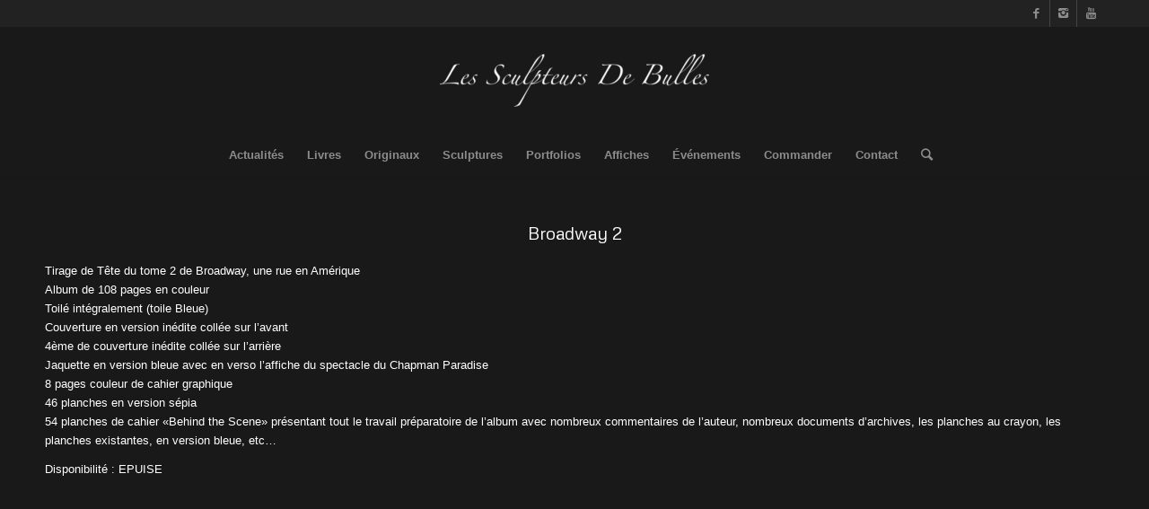

--- FILE ---
content_type: text/html; charset=UTF-8
request_url: http://www.lessculpteursdebulles.com/livres/tirages-de-tete/broadway-2/
body_size: 13077
content:
<!DOCTYPE html>
<html lang="fr-FR" class="html_stretched responsive av-preloader-disabled av-default-lightbox  html_header_top html_logo_center html_bottom_nav_header html_menu_right html_large html_header_sticky html_header_shrinking_disabled html_header_topbar_active html_mobile_menu_phone html_header_searchicon html_content_align_center html_header_unstick_top_disabled html_header_stretch_disabled html_minimal_header html_minimal_header_shadow html_av-submenu-hidden html_av-submenu-display-click html_av-overlay-side html_av-overlay-side-classic html_av-submenu-noclone html_entry_id_808 av-no-preview html_text_menu_active ">
<head>
<meta charset="UTF-8" />
<meta name="robots" content="index, follow" />


<!-- mobile setting -->
<meta name="viewport" content="width=device-width, initial-scale=1, maximum-scale=1">

<!-- Scripts/CSS and wp_head hook -->
<title>Broadway 2 &#8211; Les Sculpteurs De Bulles</title>
<meta name='robots' content='max-image-preview:large' />
<link rel="alternate" type="application/rss+xml" title="Les Sculpteurs De Bulles &raquo; Flux" href="http://www.lessculpteursdebulles.com/feed/" />
<link rel="alternate" type="application/rss+xml" title="Les Sculpteurs De Bulles &raquo; Flux des commentaires" href="http://www.lessculpteursdebulles.com/comments/feed/" />

<!-- google webfont font replacement -->
<link rel='stylesheet' id='avia-google-webfont' href='//fonts.googleapis.com/css?family=Metrophobic' type='text/css' media='all'/> 
<script type="text/javascript">
window._wpemojiSettings = {"baseUrl":"https:\/\/s.w.org\/images\/core\/emoji\/14.0.0\/72x72\/","ext":".png","svgUrl":"https:\/\/s.w.org\/images\/core\/emoji\/14.0.0\/svg\/","svgExt":".svg","source":{"concatemoji":"http:\/\/www.lessculpteursdebulles.com\/wp-includes\/js\/wp-emoji-release.min.js?ver=6.3.7"}};
/*! This file is auto-generated */
!function(i,n){var o,s,e;function c(e){try{var t={supportTests:e,timestamp:(new Date).valueOf()};sessionStorage.setItem(o,JSON.stringify(t))}catch(e){}}function p(e,t,n){e.clearRect(0,0,e.canvas.width,e.canvas.height),e.fillText(t,0,0);var t=new Uint32Array(e.getImageData(0,0,e.canvas.width,e.canvas.height).data),r=(e.clearRect(0,0,e.canvas.width,e.canvas.height),e.fillText(n,0,0),new Uint32Array(e.getImageData(0,0,e.canvas.width,e.canvas.height).data));return t.every(function(e,t){return e===r[t]})}function u(e,t,n){switch(t){case"flag":return n(e,"\ud83c\udff3\ufe0f\u200d\u26a7\ufe0f","\ud83c\udff3\ufe0f\u200b\u26a7\ufe0f")?!1:!n(e,"\ud83c\uddfa\ud83c\uddf3","\ud83c\uddfa\u200b\ud83c\uddf3")&&!n(e,"\ud83c\udff4\udb40\udc67\udb40\udc62\udb40\udc65\udb40\udc6e\udb40\udc67\udb40\udc7f","\ud83c\udff4\u200b\udb40\udc67\u200b\udb40\udc62\u200b\udb40\udc65\u200b\udb40\udc6e\u200b\udb40\udc67\u200b\udb40\udc7f");case"emoji":return!n(e,"\ud83e\udef1\ud83c\udffb\u200d\ud83e\udef2\ud83c\udfff","\ud83e\udef1\ud83c\udffb\u200b\ud83e\udef2\ud83c\udfff")}return!1}function f(e,t,n){var r="undefined"!=typeof WorkerGlobalScope&&self instanceof WorkerGlobalScope?new OffscreenCanvas(300,150):i.createElement("canvas"),a=r.getContext("2d",{willReadFrequently:!0}),o=(a.textBaseline="top",a.font="600 32px Arial",{});return e.forEach(function(e){o[e]=t(a,e,n)}),o}function t(e){var t=i.createElement("script");t.src=e,t.defer=!0,i.head.appendChild(t)}"undefined"!=typeof Promise&&(o="wpEmojiSettingsSupports",s=["flag","emoji"],n.supports={everything:!0,everythingExceptFlag:!0},e=new Promise(function(e){i.addEventListener("DOMContentLoaded",e,{once:!0})}),new Promise(function(t){var n=function(){try{var e=JSON.parse(sessionStorage.getItem(o));if("object"==typeof e&&"number"==typeof e.timestamp&&(new Date).valueOf()<e.timestamp+604800&&"object"==typeof e.supportTests)return e.supportTests}catch(e){}return null}();if(!n){if("undefined"!=typeof Worker&&"undefined"!=typeof OffscreenCanvas&&"undefined"!=typeof URL&&URL.createObjectURL&&"undefined"!=typeof Blob)try{var e="postMessage("+f.toString()+"("+[JSON.stringify(s),u.toString(),p.toString()].join(",")+"));",r=new Blob([e],{type:"text/javascript"}),a=new Worker(URL.createObjectURL(r),{name:"wpTestEmojiSupports"});return void(a.onmessage=function(e){c(n=e.data),a.terminate(),t(n)})}catch(e){}c(n=f(s,u,p))}t(n)}).then(function(e){for(var t in e)n.supports[t]=e[t],n.supports.everything=n.supports.everything&&n.supports[t],"flag"!==t&&(n.supports.everythingExceptFlag=n.supports.everythingExceptFlag&&n.supports[t]);n.supports.everythingExceptFlag=n.supports.everythingExceptFlag&&!n.supports.flag,n.DOMReady=!1,n.readyCallback=function(){n.DOMReady=!0}}).then(function(){return e}).then(function(){var e;n.supports.everything||(n.readyCallback(),(e=n.source||{}).concatemoji?t(e.concatemoji):e.wpemoji&&e.twemoji&&(t(e.twemoji),t(e.wpemoji)))}))}((window,document),window._wpemojiSettings);
</script>
<style type="text/css">
img.wp-smiley,
img.emoji {
	display: inline !important;
	border: none !important;
	box-shadow: none !important;
	height: 1em !important;
	width: 1em !important;
	margin: 0 0.07em !important;
	vertical-align: -0.1em !important;
	background: none !important;
	padding: 0 !important;
}
</style>
	<link rel='stylesheet' id='wp-block-library-css' href='http://www.lessculpteursdebulles.com/wp-includes/css/dist/block-library/style.min.css?ver=6.3.7' type='text/css' media='all' />
<style id='classic-theme-styles-inline-css' type='text/css'>
/*! This file is auto-generated */
.wp-block-button__link{color:#fff;background-color:#32373c;border-radius:9999px;box-shadow:none;text-decoration:none;padding:calc(.667em + 2px) calc(1.333em + 2px);font-size:1.125em}.wp-block-file__button{background:#32373c;color:#fff;text-decoration:none}
</style>
<style id='global-styles-inline-css' type='text/css'>
body{--wp--preset--color--black: #000000;--wp--preset--color--cyan-bluish-gray: #abb8c3;--wp--preset--color--white: #ffffff;--wp--preset--color--pale-pink: #f78da7;--wp--preset--color--vivid-red: #cf2e2e;--wp--preset--color--luminous-vivid-orange: #ff6900;--wp--preset--color--luminous-vivid-amber: #fcb900;--wp--preset--color--light-green-cyan: #7bdcb5;--wp--preset--color--vivid-green-cyan: #00d084;--wp--preset--color--pale-cyan-blue: #8ed1fc;--wp--preset--color--vivid-cyan-blue: #0693e3;--wp--preset--color--vivid-purple: #9b51e0;--wp--preset--gradient--vivid-cyan-blue-to-vivid-purple: linear-gradient(135deg,rgba(6,147,227,1) 0%,rgb(155,81,224) 100%);--wp--preset--gradient--light-green-cyan-to-vivid-green-cyan: linear-gradient(135deg,rgb(122,220,180) 0%,rgb(0,208,130) 100%);--wp--preset--gradient--luminous-vivid-amber-to-luminous-vivid-orange: linear-gradient(135deg,rgba(252,185,0,1) 0%,rgba(255,105,0,1) 100%);--wp--preset--gradient--luminous-vivid-orange-to-vivid-red: linear-gradient(135deg,rgba(255,105,0,1) 0%,rgb(207,46,46) 100%);--wp--preset--gradient--very-light-gray-to-cyan-bluish-gray: linear-gradient(135deg,rgb(238,238,238) 0%,rgb(169,184,195) 100%);--wp--preset--gradient--cool-to-warm-spectrum: linear-gradient(135deg,rgb(74,234,220) 0%,rgb(151,120,209) 20%,rgb(207,42,186) 40%,rgb(238,44,130) 60%,rgb(251,105,98) 80%,rgb(254,248,76) 100%);--wp--preset--gradient--blush-light-purple: linear-gradient(135deg,rgb(255,206,236) 0%,rgb(152,150,240) 100%);--wp--preset--gradient--blush-bordeaux: linear-gradient(135deg,rgb(254,205,165) 0%,rgb(254,45,45) 50%,rgb(107,0,62) 100%);--wp--preset--gradient--luminous-dusk: linear-gradient(135deg,rgb(255,203,112) 0%,rgb(199,81,192) 50%,rgb(65,88,208) 100%);--wp--preset--gradient--pale-ocean: linear-gradient(135deg,rgb(255,245,203) 0%,rgb(182,227,212) 50%,rgb(51,167,181) 100%);--wp--preset--gradient--electric-grass: linear-gradient(135deg,rgb(202,248,128) 0%,rgb(113,206,126) 100%);--wp--preset--gradient--midnight: linear-gradient(135deg,rgb(2,3,129) 0%,rgb(40,116,252) 100%);--wp--preset--font-size--small: 13px;--wp--preset--font-size--medium: 20px;--wp--preset--font-size--large: 36px;--wp--preset--font-size--x-large: 42px;--wp--preset--spacing--20: 0.44rem;--wp--preset--spacing--30: 0.67rem;--wp--preset--spacing--40: 1rem;--wp--preset--spacing--50: 1.5rem;--wp--preset--spacing--60: 2.25rem;--wp--preset--spacing--70: 3.38rem;--wp--preset--spacing--80: 5.06rem;--wp--preset--shadow--natural: 6px 6px 9px rgba(0, 0, 0, 0.2);--wp--preset--shadow--deep: 12px 12px 50px rgba(0, 0, 0, 0.4);--wp--preset--shadow--sharp: 6px 6px 0px rgba(0, 0, 0, 0.2);--wp--preset--shadow--outlined: 6px 6px 0px -3px rgba(255, 255, 255, 1), 6px 6px rgba(0, 0, 0, 1);--wp--preset--shadow--crisp: 6px 6px 0px rgba(0, 0, 0, 1);}:where(.is-layout-flex){gap: 0.5em;}:where(.is-layout-grid){gap: 0.5em;}body .is-layout-flow > .alignleft{float: left;margin-inline-start: 0;margin-inline-end: 2em;}body .is-layout-flow > .alignright{float: right;margin-inline-start: 2em;margin-inline-end: 0;}body .is-layout-flow > .aligncenter{margin-left: auto !important;margin-right: auto !important;}body .is-layout-constrained > .alignleft{float: left;margin-inline-start: 0;margin-inline-end: 2em;}body .is-layout-constrained > .alignright{float: right;margin-inline-start: 2em;margin-inline-end: 0;}body .is-layout-constrained > .aligncenter{margin-left: auto !important;margin-right: auto !important;}body .is-layout-constrained > :where(:not(.alignleft):not(.alignright):not(.alignfull)){max-width: var(--wp--style--global--content-size);margin-left: auto !important;margin-right: auto !important;}body .is-layout-constrained > .alignwide{max-width: var(--wp--style--global--wide-size);}body .is-layout-flex{display: flex;}body .is-layout-flex{flex-wrap: wrap;align-items: center;}body .is-layout-flex > *{margin: 0;}body .is-layout-grid{display: grid;}body .is-layout-grid > *{margin: 0;}:where(.wp-block-columns.is-layout-flex){gap: 2em;}:where(.wp-block-columns.is-layout-grid){gap: 2em;}:where(.wp-block-post-template.is-layout-flex){gap: 1.25em;}:where(.wp-block-post-template.is-layout-grid){gap: 1.25em;}.has-black-color{color: var(--wp--preset--color--black) !important;}.has-cyan-bluish-gray-color{color: var(--wp--preset--color--cyan-bluish-gray) !important;}.has-white-color{color: var(--wp--preset--color--white) !important;}.has-pale-pink-color{color: var(--wp--preset--color--pale-pink) !important;}.has-vivid-red-color{color: var(--wp--preset--color--vivid-red) !important;}.has-luminous-vivid-orange-color{color: var(--wp--preset--color--luminous-vivid-orange) !important;}.has-luminous-vivid-amber-color{color: var(--wp--preset--color--luminous-vivid-amber) !important;}.has-light-green-cyan-color{color: var(--wp--preset--color--light-green-cyan) !important;}.has-vivid-green-cyan-color{color: var(--wp--preset--color--vivid-green-cyan) !important;}.has-pale-cyan-blue-color{color: var(--wp--preset--color--pale-cyan-blue) !important;}.has-vivid-cyan-blue-color{color: var(--wp--preset--color--vivid-cyan-blue) !important;}.has-vivid-purple-color{color: var(--wp--preset--color--vivid-purple) !important;}.has-black-background-color{background-color: var(--wp--preset--color--black) !important;}.has-cyan-bluish-gray-background-color{background-color: var(--wp--preset--color--cyan-bluish-gray) !important;}.has-white-background-color{background-color: var(--wp--preset--color--white) !important;}.has-pale-pink-background-color{background-color: var(--wp--preset--color--pale-pink) !important;}.has-vivid-red-background-color{background-color: var(--wp--preset--color--vivid-red) !important;}.has-luminous-vivid-orange-background-color{background-color: var(--wp--preset--color--luminous-vivid-orange) !important;}.has-luminous-vivid-amber-background-color{background-color: var(--wp--preset--color--luminous-vivid-amber) !important;}.has-light-green-cyan-background-color{background-color: var(--wp--preset--color--light-green-cyan) !important;}.has-vivid-green-cyan-background-color{background-color: var(--wp--preset--color--vivid-green-cyan) !important;}.has-pale-cyan-blue-background-color{background-color: var(--wp--preset--color--pale-cyan-blue) !important;}.has-vivid-cyan-blue-background-color{background-color: var(--wp--preset--color--vivid-cyan-blue) !important;}.has-vivid-purple-background-color{background-color: var(--wp--preset--color--vivid-purple) !important;}.has-black-border-color{border-color: var(--wp--preset--color--black) !important;}.has-cyan-bluish-gray-border-color{border-color: var(--wp--preset--color--cyan-bluish-gray) !important;}.has-white-border-color{border-color: var(--wp--preset--color--white) !important;}.has-pale-pink-border-color{border-color: var(--wp--preset--color--pale-pink) !important;}.has-vivid-red-border-color{border-color: var(--wp--preset--color--vivid-red) !important;}.has-luminous-vivid-orange-border-color{border-color: var(--wp--preset--color--luminous-vivid-orange) !important;}.has-luminous-vivid-amber-border-color{border-color: var(--wp--preset--color--luminous-vivid-amber) !important;}.has-light-green-cyan-border-color{border-color: var(--wp--preset--color--light-green-cyan) !important;}.has-vivid-green-cyan-border-color{border-color: var(--wp--preset--color--vivid-green-cyan) !important;}.has-pale-cyan-blue-border-color{border-color: var(--wp--preset--color--pale-cyan-blue) !important;}.has-vivid-cyan-blue-border-color{border-color: var(--wp--preset--color--vivid-cyan-blue) !important;}.has-vivid-purple-border-color{border-color: var(--wp--preset--color--vivid-purple) !important;}.has-vivid-cyan-blue-to-vivid-purple-gradient-background{background: var(--wp--preset--gradient--vivid-cyan-blue-to-vivid-purple) !important;}.has-light-green-cyan-to-vivid-green-cyan-gradient-background{background: var(--wp--preset--gradient--light-green-cyan-to-vivid-green-cyan) !important;}.has-luminous-vivid-amber-to-luminous-vivid-orange-gradient-background{background: var(--wp--preset--gradient--luminous-vivid-amber-to-luminous-vivid-orange) !important;}.has-luminous-vivid-orange-to-vivid-red-gradient-background{background: var(--wp--preset--gradient--luminous-vivid-orange-to-vivid-red) !important;}.has-very-light-gray-to-cyan-bluish-gray-gradient-background{background: var(--wp--preset--gradient--very-light-gray-to-cyan-bluish-gray) !important;}.has-cool-to-warm-spectrum-gradient-background{background: var(--wp--preset--gradient--cool-to-warm-spectrum) !important;}.has-blush-light-purple-gradient-background{background: var(--wp--preset--gradient--blush-light-purple) !important;}.has-blush-bordeaux-gradient-background{background: var(--wp--preset--gradient--blush-bordeaux) !important;}.has-luminous-dusk-gradient-background{background: var(--wp--preset--gradient--luminous-dusk) !important;}.has-pale-ocean-gradient-background{background: var(--wp--preset--gradient--pale-ocean) !important;}.has-electric-grass-gradient-background{background: var(--wp--preset--gradient--electric-grass) !important;}.has-midnight-gradient-background{background: var(--wp--preset--gradient--midnight) !important;}.has-small-font-size{font-size: var(--wp--preset--font-size--small) !important;}.has-medium-font-size{font-size: var(--wp--preset--font-size--medium) !important;}.has-large-font-size{font-size: var(--wp--preset--font-size--large) !important;}.has-x-large-font-size{font-size: var(--wp--preset--font-size--x-large) !important;}
.wp-block-navigation a:where(:not(.wp-element-button)){color: inherit;}
:where(.wp-block-post-template.is-layout-flex){gap: 1.25em;}:where(.wp-block-post-template.is-layout-grid){gap: 1.25em;}
:where(.wp-block-columns.is-layout-flex){gap: 2em;}:where(.wp-block-columns.is-layout-grid){gap: 2em;}
.wp-block-pullquote{font-size: 1.5em;line-height: 1.6;}
</style>
<link rel='stylesheet' id='contact-form-7-css' href='http://www.lessculpteursdebulles.com/wp-content/plugins/contact-form-7/includes/css/styles.css?ver=5.7.4' type='text/css' media='all' />
<link rel='stylesheet' id='mediaelement-css' href='http://www.lessculpteursdebulles.com/wp-includes/js/mediaelement/mediaelementplayer-legacy.min.css?ver=4.2.17' type='text/css' media='all' />
<link rel='stylesheet' id='wp-mediaelement-css' href='http://www.lessculpteursdebulles.com/wp-includes/js/mediaelement/wp-mediaelement.min.css?ver=6.3.7' type='text/css' media='all' />
<link rel='stylesheet' id='avia-grid-css' href='http://www.lessculpteursdebulles.com/wp-content/themes/enfold/css/grid.css?ver=4.2.2' type='text/css' media='all' />
<link rel='stylesheet' id='avia-base-css' href='http://www.lessculpteursdebulles.com/wp-content/themes/enfold/css/base.css?ver=4.2.2' type='text/css' media='all' />
<link rel='stylesheet' id='avia-layout-css' href='http://www.lessculpteursdebulles.com/wp-content/themes/enfold/css/layout.css?ver=4.2.2' type='text/css' media='all' />
<link rel='stylesheet' id='avia-scs-css' href='http://www.lessculpteursdebulles.com/wp-content/themes/enfold/css/shortcodes.css?ver=4.2.2' type='text/css' media='all' />
<link rel='stylesheet' id='avia-popup-css-css' href='http://www.lessculpteursdebulles.com/wp-content/themes/enfold/js/aviapopup/magnific-popup.css?ver=4.2.2' type='text/css' media='screen' />
<link rel='stylesheet' id='avia-print-css' href='http://www.lessculpteursdebulles.com/wp-content/themes/enfold/css/print.css?ver=4.2.2' type='text/css' media='print' />
<link rel='stylesheet' id='avia-dynamic-css' href='http://www.lessculpteursdebulles.com/wp-content/uploads/dynamic_avia/enfold_child.css?ver=5e85b574e480a' type='text/css' media='all' />
<link rel='stylesheet' id='avia-custom-css' href='http://www.lessculpteursdebulles.com/wp-content/themes/enfold/css/custom.css?ver=4.2.2' type='text/css' media='all' />
<link rel='stylesheet' id='avia-style-css' href='http://www.lessculpteursdebulles.com/wp-content/themes/enfold-child/style.css?ver=4.2.2' type='text/css' media='all' />
<style id='akismet-widget-style-inline-css' type='text/css'>

			.a-stats {
				--akismet-color-mid-green: #357b49;
				--akismet-color-white: #fff;
				--akismet-color-light-grey: #f6f7f7;

				max-width: 350px;
				width: auto;
			}

			.a-stats * {
				all: unset;
				box-sizing: border-box;
			}

			.a-stats strong {
				font-weight: 600;
			}

			.a-stats a.a-stats__link,
			.a-stats a.a-stats__link:visited,
			.a-stats a.a-stats__link:active {
				background: var(--akismet-color-mid-green);
				border: none;
				box-shadow: none;
				border-radius: 8px;
				color: var(--akismet-color-white);
				cursor: pointer;
				display: block;
				font-family: -apple-system, BlinkMacSystemFont, 'Segoe UI', 'Roboto', 'Oxygen-Sans', 'Ubuntu', 'Cantarell', 'Helvetica Neue', sans-serif;
				font-weight: 500;
				padding: 12px;
				text-align: center;
				text-decoration: none;
				transition: all 0.2s ease;
			}

			/* Extra specificity to deal with TwentyTwentyOne focus style */
			.widget .a-stats a.a-stats__link:focus {
				background: var(--akismet-color-mid-green);
				color: var(--akismet-color-white);
				text-decoration: none;
			}

			.a-stats a.a-stats__link:hover {
				filter: brightness(110%);
				box-shadow: 0 4px 12px rgba(0, 0, 0, 0.06), 0 0 2px rgba(0, 0, 0, 0.16);
			}

			.a-stats .count {
				color: var(--akismet-color-white);
				display: block;
				font-size: 1.5em;
				line-height: 1.4;
				padding: 0 13px;
				white-space: nowrap;
			}
		
</style>
<script type='text/javascript' src='http://www.lessculpteursdebulles.com/wp-includes/js/jquery/jquery.min.js?ver=3.7.0' id='jquery-core-js'></script>
<script type='text/javascript' src='http://www.lessculpteursdebulles.com/wp-includes/js/jquery/jquery-migrate.min.js?ver=3.4.1' id='jquery-migrate-js'></script>
<script type='text/javascript' src='http://www.lessculpteursdebulles.com/wp-content/themes/enfold/js/avia-compat.js?ver=4.2.2' id='avia-compat-js'></script>
<link rel="https://api.w.org/" href="http://www.lessculpteursdebulles.com/wp-json/" /><link rel="alternate" type="application/json" href="http://www.lessculpteursdebulles.com/wp-json/wp/v2/pages/808" /><link rel="EditURI" type="application/rsd+xml" title="RSD" href="http://www.lessculpteursdebulles.com/xmlrpc.php?rsd" />
<meta name="generator" content="WordPress 6.3.7" />
<link rel="canonical" href="http://www.lessculpteursdebulles.com/livres/tirages-de-tete/broadway-2/" />
<link rel='shortlink' href='http://www.lessculpteursdebulles.com/?p=808' />
<link rel="alternate" type="application/json+oembed" href="http://www.lessculpteursdebulles.com/wp-json/oembed/1.0/embed?url=http%3A%2F%2Fwww.lessculpteursdebulles.com%2Flivres%2Ftirages-de-tete%2Fbroadway-2%2F" />
<link rel="alternate" type="text/xml+oembed" href="http://www.lessculpteursdebulles.com/wp-json/oembed/1.0/embed?url=http%3A%2F%2Fwww.lessculpteursdebulles.com%2Flivres%2Ftirages-de-tete%2Fbroadway-2%2F&#038;format=xml" />
<link rel="profile" href="http://gmpg.org/xfn/11" />
<link rel="alternate" type="application/rss+xml" title="Les Sculpteurs De Bulles RSS2 Feed" href="http://www.lessculpteursdebulles.com/feed/" />
<link rel="pingback" href="http://www.lessculpteursdebulles.com/xmlrpc.php" />
<!--[if lt IE 9]><script src="http://www.lessculpteursdebulles.com/wp-content/themes/enfold/js/html5shiv.js"></script><![endif]-->

<link rel="icon" href="http://www.lessculpteursdebulles.com/wp-content/uploads/2016/12/cropped-P1080931-e1481381434732-1-32x32.jpg" sizes="32x32" />
<link rel="icon" href="http://www.lessculpteursdebulles.com/wp-content/uploads/2016/12/cropped-P1080931-e1481381434732-1-192x192.jpg" sizes="192x192" />
<link rel="apple-touch-icon" href="http://www.lessculpteursdebulles.com/wp-content/uploads/2016/12/cropped-P1080931-e1481381434732-1-180x180.jpg" />
<meta name="msapplication-TileImage" content="http://www.lessculpteursdebulles.com/wp-content/uploads/2016/12/cropped-P1080931-e1481381434732-1-270x270.jpg" />


<!--
Debugging Info for Theme support: 

Theme: Enfold
Version: 4.2.2
Installed: enfold
AviaFramework Version: 4.6
AviaBuilder Version: 0.9.5
- - - - - - - - - - -
ChildTheme: Enfold Child
ChildTheme Version: 1.0
ChildTheme Installed: enfold

ML:512-PU:13-PLA:6
WP:6.3.7
Updates: disabled
-->

<style type='text/css'>
@font-face {font-family: 'entypo-fontello'; font-weight: normal; font-style: normal;
src: url('http://www.lessculpteursdebulles.com/wp-content/themes/enfold/config-templatebuilder/avia-template-builder/assets/fonts/entypo-fontello.eot?v=3');
src: url('http://www.lessculpteursdebulles.com/wp-content/themes/enfold/config-templatebuilder/avia-template-builder/assets/fonts/entypo-fontello.eot?v=3#iefix') format('embedded-opentype'), 
url('http://www.lessculpteursdebulles.com/wp-content/themes/enfold/config-templatebuilder/avia-template-builder/assets/fonts/entypo-fontello.woff?v=3') format('woff'), 
url('http://www.lessculpteursdebulles.com/wp-content/themes/enfold/config-templatebuilder/avia-template-builder/assets/fonts/entypo-fontello.ttf?v=3') format('truetype'), 
url('http://www.lessculpteursdebulles.com/wp-content/themes/enfold/config-templatebuilder/avia-template-builder/assets/fonts/entypo-fontello.svg?v=3#entypo-fontello') format('svg');
} #top .avia-font-entypo-fontello, body .avia-font-entypo-fontello, html body [data-av_iconfont='entypo-fontello']:before{ font-family: 'entypo-fontello'; }
</style>
</head>




<body id="top" class="page-template-default page page-id-808 page-child parent-pageid-43 stretched metrophobic arial-websave _arial " itemscope="itemscope" itemtype="https://schema.org/WebPage" >

	
	<div id='wrap_all'>

	
<header id='header' class='all_colors header_color dark_bg_color  av_header_top av_logo_center av_bottom_nav_header av_menu_right av_large av_header_sticky av_header_shrinking_disabled av_header_stretch_disabled av_mobile_menu_phone av_header_searchicon av_header_unstick_top_disabled av_minimal_header av_minimal_header_shadow av_header_border_disabled'  role="banner" itemscope="itemscope" itemtype="https://schema.org/WPHeader" >

		<div id='header_meta' class='container_wrap container_wrap_meta  av_icon_active_right av_extra_header_active av_entry_id_808'>
		
			      <div class='container'>
			      <ul class='noLightbox social_bookmarks icon_count_3'><li class='social_bookmarks_facebook av-social-link-facebook social_icon_1'><a target='_blank' href='https://www.facebook.com/benoit.prieur.7' aria-hidden='true' data-av_icon='' data-av_iconfont='entypo-fontello' title='Facebook'><span class='avia_hidden_link_text'>Facebook</span></a></li><li class='social_bookmarks_instagram av-social-link-instagram social_icon_2'><a target='_blank' href='https://www.instagram.com/sculpteursdebulles/?hl=fr' aria-hidden='true' data-av_icon='' data-av_iconfont='entypo-fontello' title='Instagram'><span class='avia_hidden_link_text'>Instagram</span></a></li><li class='social_bookmarks_youtube av-social-link-youtube social_icon_3'><a target='_blank' href='https://www.youtube.com/channel/UCvug5dzmOPWyOcKPz25kTjA/featured' aria-hidden='true' data-av_icon='' data-av_iconfont='entypo-fontello' title='Youtube'><span class='avia_hidden_link_text'>Youtube</span></a></li></ul>			      </div>
		</div>

		<div  id='header_main' class='container_wrap container_wrap_logo'>
	
        <div class='container av-logo-container'><div class='inner-container'><span class='logo'><a href='http://www.lessculpteursdebulles.com/'><img height='100' width='300' src='http://www.lessculpteursdebulles.com/wp-content/uploads/2016/12/bg-header-300x59.png' alt='Les Sculpteurs De Bulles' /></a></span></div></div><div id='header_main_alternate' class='container_wrap'><div class='container'><nav class='main_menu' data-selectname='Sélectionner une page'  role="navigation" itemscope="itemscope" itemtype="https://schema.org/SiteNavigationElement" ><div class="avia-menu av-main-nav-wrap"><ul id="avia-menu" class="menu av-main-nav"><li id="menu-item-992" class="menu-item menu-item-type-post_type menu-item-object-page menu-item-top-level menu-item-top-level-1"><a href="http://www.lessculpteursdebulles.com/actualites/" itemprop="url"><span class="avia-bullet"></span><span class="avia-menu-text">Actualités</span><span class="avia-menu-fx"><span class="avia-arrow-wrap"><span class="avia-arrow"></span></span></span></a></li>
<li id="menu-item-167" class="menu-item menu-item-type-post_type menu-item-object-page current-page-ancestor menu-item-has-children menu-item-top-level menu-item-top-level-2"><a href="http://www.lessculpteursdebulles.com/livres/" itemprop="url"><span class="avia-bullet"></span><span class="avia-menu-text">Livres</span><span class="avia-menu-fx"><span class="avia-arrow-wrap"><span class="avia-arrow"></span></span></span></a>


<ul class="sub-menu">
	<li id="menu-item-984" class="menu-item menu-item-type-post_type menu-item-object-page current-page-ancestor"><a href="http://www.lessculpteursdebulles.com/livres/tirages-de-tete/" itemprop="url"><span class="avia-bullet"></span><span class="avia-menu-text">Tirages de Tête</span></a></li>
	<li id="menu-item-4454" class="menu-item menu-item-type-post_type menu-item-object-page"><a href="http://www.lessculpteursdebulles.com/livres/collection-empreinte/" itemprop="url"><span class="avia-bullet"></span><span class="avia-menu-text">Collection Empreinte</span></a></li>
	<li id="menu-item-1295" class="menu-item menu-item-type-post_type menu-item-object-page"><a href="http://www.lessculpteursdebulles.com/livres/collection-horizons-graphiques/" itemprop="url"><span class="avia-bullet"></span><span class="avia-menu-text">Collection Horizons Graphiques</span></a></li>
	<li id="menu-item-219" class="menu-item menu-item-type-post_type menu-item-object-page"><a href="http://www.lessculpteursdebulles.com/livres/collection-monolithe/" itemprop="url"><span class="avia-bullet"></span><span class="avia-menu-text">Collection Monolithe</span></a></li>
	<li id="menu-item-595" class="menu-item menu-item-type-post_type menu-item-object-page"><a href="http://www.lessculpteursdebulles.com/livres/collection-himalaya/" itemprop="url"><span class="avia-bullet"></span><span class="avia-menu-text">Collection Himalaya</span></a></li>
</ul>
</li>
<li id="menu-item-166" class="menu-item menu-item-type-post_type menu-item-object-page menu-item-has-children menu-item-top-level menu-item-top-level-3"><a href="http://www.lessculpteursdebulles.com/originaux/" itemprop="url"><span class="avia-bullet"></span><span class="avia-menu-text">Originaux</span><span class="avia-menu-fx"><span class="avia-arrow-wrap"><span class="avia-arrow"></span></span></span></a>


<ul class="sub-menu">
	<li id="menu-item-886" class="menu-item menu-item-type-post_type menu-item-object-page"><a href="http://www.lessculpteursdebulles.com/originaux/galerie-antonio-palma/" itemprop="url"><span class="avia-bullet"></span><span class="avia-menu-text">Galerie Antonio Palma</span></a></li>
</ul>
</li>
<li id="menu-item-165" class="menu-item menu-item-type-post_type menu-item-object-page menu-item-has-children menu-item-top-level menu-item-top-level-4"><a href="http://www.lessculpteursdebulles.com/sculptures/" itemprop="url"><span class="avia-bullet"></span><span class="avia-menu-text">Sculptures</span><span class="avia-menu-fx"><span class="avia-arrow-wrap"><span class="avia-arrow"></span></span></span></a>


<ul class="sub-menu">
	<li id="menu-item-3141" class="menu-item menu-item-type-post_type menu-item-object-page"><a href="http://www.lessculpteursdebulles.com/sculptures/caroline-baldwin/" itemprop="url"><span class="avia-bullet"></span><span class="avia-menu-text">Caroline Baldwin</span></a></li>
	<li id="menu-item-1279" class="menu-item menu-item-type-post_type menu-item-object-page"><a href="http://www.lessculpteursdebulles.com/sculptures/danyelles/" itemprop="url"><span class="avia-bullet"></span><span class="avia-menu-text">Danyelle(s)</span></a></li>
	<li id="menu-item-898" class="menu-item menu-item-type-post_type menu-item-object-page"><a href="http://www.lessculpteursdebulles.com/sculptures/fanny/" itemprop="url"><span class="avia-bullet"></span><span class="avia-menu-text">Fanny, d&rsquo;après Broadway, une rue en Amérique</span></a></li>
	<li id="menu-item-3389" class="menu-item menu-item-type-post_type menu-item-object-page"><a href="http://www.lessculpteursdebulles.com/sculptures/julie-sur-les-barricades-yslaire-sambre/" itemprop="url"><span class="avia-bullet"></span><span class="avia-menu-text">Julie sur les barricades – Yslaire (Sambre)</span></a></li>
	<li id="menu-item-2089" class="menu-item menu-item-type-post_type menu-item-object-page"><a href="http://www.lessculpteursdebulles.com/sculptures/marie/" itemprop="url"><span class="avia-bullet"></span><span class="avia-menu-text">Marie, d&rsquo;après Une Nuit à Rome</span></a></li>
	<li id="menu-item-4117" class="menu-item menu-item-type-post_type menu-item-object-page"><a href="http://www.lessculpteursdebulles.com/sculptures/sophia/" itemprop="url"><span class="avia-bullet"></span><span class="avia-menu-text">Sophia</span></a></li>
	<li id="menu-item-1280" class="menu-item menu-item-type-post_type menu-item-object-page"><a href="http://www.lessculpteursdebulles.com/sculptures/weena/" itemprop="url"><span class="avia-bullet"></span><span class="avia-menu-text">Weëna</span></a></li>
	<li id="menu-item-3143" class="menu-item menu-item-type-post_type menu-item-object-page"><a href="http://www.lessculpteursdebulles.com/sculptures/weena-variante-effet-bronze/" itemprop="url"><span class="avia-bullet"></span><span class="avia-menu-text">Weëna – Variante effet Bronze</span></a></li>
</ul>
</li>
<li id="menu-item-1902" class="menu-item menu-item-type-post_type menu-item-object-page menu-item-has-children menu-item-mega-parent  menu-item-top-level menu-item-top-level-5"><a href="http://www.lessculpteursdebulles.com/portfolios/" itemprop="url"><span class="avia-bullet"></span><span class="avia-menu-text">Portfolios</span><span class="avia-menu-fx"><span class="avia-arrow-wrap"><span class="avia-arrow"></span></span></span></a>
<div class='avia_mega_div avia_mega6 twelve units'>

<ul class="sub-menu">
	<li id="menu-item-3012" class="menu-item menu-item-type-post_type menu-item-object-page avia_mega_menu_columns_6 three units  avia_mega_menu_columns_first"><span class='mega_menu_title heading-color av-special-font'><a href='http://www.lessculpteursdebulles.com/portfolios/canicule/'>Canicule</a></span></li>
	<li id="menu-item-4368" class="menu-item menu-item-type-post_type menu-item-object-page avia_mega_menu_columns_6 three units "><span class='mega_menu_title heading-color av-special-font'><a href='http://www.lessculpteursdebulles.com/portfolios/gourmandises/'>Gourmandises</a></span></li>
	<li id="menu-item-1910" class="menu-item menu-item-type-post_type menu-item-object-page avia_mega_menu_columns_6 three units "><span class='mega_menu_title heading-color av-special-font'><a href='http://www.lessculpteursdebulles.com/portfolios/dirty-scary-tales/'>Dirty Scary Tales</a></span></li>
	<li id="menu-item-4598" class="menu-item menu-item-type-post_type menu-item-object-page avia_mega_menu_columns_6 three units "><span class='mega_menu_title heading-color av-special-font'><a href='http://www.lessculpteursdebulles.com/portfolios/entraves-exquises/'>Entraves Exquises</a></span></li>
	<li id="menu-item-1911" class="menu-item menu-item-type-post_type menu-item-object-page avia_mega_menu_columns_6 three units "><span class='mega_menu_title heading-color av-special-font'><a href='http://www.lessculpteursdebulles.com/portfolios/erotica/'>Erotica</a></span></li>
	<li id="menu-item-1912" class="menu-item menu-item-type-post_type menu-item-object-page avia_mega_menu_columns_6 three units avia_mega_menu_columns_last"><span class='mega_menu_title heading-color av-special-font'><a href='http://www.lessculpteursdebulles.com/portfolios/erotica-2/'>Erotica 2</a></span></li>

</ul><ul class="sub-menu avia_mega_hr">
	<li id="menu-item-1913" class="menu-item menu-item-type-post_type menu-item-object-page avia_mega_menu_columns_6 three units  avia_mega_menu_columns_first"><span class='mega_menu_title heading-color av-special-font'><a href='http://www.lessculpteursdebulles.com/portfolios/erotica-3/'>Erotica 3</a></span></li>
	<li id="menu-item-1916" class="menu-item menu-item-type-post_type menu-item-object-page avia_mega_menu_columns_6 three units "><span class='mega_menu_title heading-color av-special-font'><a href='http://www.lessculpteursdebulles.com/portfolios/fetish-erotica/'>Erotica 4</a></span></li>
	<li id="menu-item-2238" class="menu-item menu-item-type-post_type menu-item-object-page avia_mega_menu_columns_6 three units "><span class='mega_menu_title heading-color av-special-font'><a href='http://www.lessculpteursdebulles.com/portfolios/erotica-5/'>Erotica 5</a></span></li>
	<li id="menu-item-4284" class="menu-item menu-item-type-post_type menu-item-object-page avia_mega_menu_columns_6 three units "><span class='mega_menu_title heading-color av-special-font'><a href='http://www.lessculpteursdebulles.com/portfolios/erotica-6/'>Erotica 6</a></span></li>
	<li id="menu-item-1914" class="menu-item menu-item-type-post_type menu-item-object-page avia_mega_menu_columns_6 three units "><span class='mega_menu_title heading-color av-special-font'><a href='http://www.lessculpteursdebulles.com/portfolios/espace-vital/'>Espace Vital</a></span></li>
	<li id="menu-item-2305" class="menu-item menu-item-type-post_type menu-item-object-page avia_mega_menu_columns_6 three units avia_mega_menu_columns_last"><span class='mega_menu_title heading-color av-special-font'><a href='http://www.lessculpteursdebulles.com/portfolios/estampes-ecarlates/'>Estampes Écarlates</a></span></li>

</ul><ul class="sub-menu avia_mega_hr">
	<li id="menu-item-1915" class="menu-item menu-item-type-post_type menu-item-object-page avia_mega_menu_columns_6 three units  avia_mega_menu_columns_first"><span class='mega_menu_title heading-color av-special-font'><a href='http://www.lessculpteursdebulles.com/portfolios/extases/'>eXtases</a></span></li>
	<li id="menu-item-4165" class="menu-item menu-item-type-post_type menu-item-object-page avia_mega_menu_columns_6 three units "><span class='mega_menu_title heading-color av-special-font'><a href='http://www.lessculpteursdebulles.com/portfolios/faeries/'>Faeries</a></span></li>
	<li id="menu-item-1917" class="menu-item menu-item-type-post_type menu-item-object-page avia_mega_menu_columns_6 three units "><span class='mega_menu_title heading-color av-special-font'><a href='http://www.lessculpteursdebulles.com/portfolios/fleurs-de-papier-i/'>Fleurs de Papier I</a></span></li>
	<li id="menu-item-1918" class="menu-item menu-item-type-post_type menu-item-object-page avia_mega_menu_columns_6 three units "><span class='mega_menu_title heading-color av-special-font'><a href='http://www.lessculpteursdebulles.com/portfolios/fleurs-de-papier-ii/'>Fleurs de Papier II</a></span></li>
	<li id="menu-item-4301" class="menu-item menu-item-type-post_type menu-item-object-page avia_mega_menu_columns_6 three units "><span class='mega_menu_title heading-color av-special-font'><a href='http://www.lessculpteursdebulles.com/?page_id=4288'>Icônes</a></span></li>
	<li id="menu-item-1919" class="menu-item menu-item-type-post_type menu-item-object-page avia_mega_menu_columns_6 three units avia_mega_menu_columns_last"><span class='mega_menu_title heading-color av-special-font'><a href='http://www.lessculpteursdebulles.com/portfolios/larmes-daquarelle/'>Larmes d’Aquarelle</a></span></li>

</ul><ul class="sub-menu avia_mega_hr">
	<li id="menu-item-2247" class="menu-item menu-item-type-post_type menu-item-object-page avia_mega_menu_columns_6 three units  avia_mega_menu_columns_first"><span class='mega_menu_title heading-color av-special-font'><a href='http://www.lessculpteursdebulles.com/portfolios/marie/'>Marie – Jim + Delphine (couleurs)</a></span></li>
	<li id="menu-item-2073" class="menu-item menu-item-type-post_type menu-item-object-page avia_mega_menu_columns_6 three units "><span class='mega_menu_title heading-color av-special-font'><a href='http://www.lessculpteursdebulles.com/portfolios/parfums-de-femmes/'>Parfums de Femmes</a></span></li>
	<li id="menu-item-3591" class="menu-item menu-item-type-post_type menu-item-object-page avia_mega_menu_columns_6 three units "><span class='mega_menu_title heading-color av-special-font'><a href='http://www.lessculpteursdebulles.com/portfolios/polaroids/'>Polaroïds</a></span></li>
	<li id="menu-item-1904" class="menu-item menu-item-type-post_type menu-item-object-page avia_mega_menu_columns_6 three units "><span class='mega_menu_title heading-color av-special-font'><a href='http://www.lessculpteursdebulles.com/portfolios/propaganda-block-109/'>Propaganda – Block 109</a></span></li>
	<li id="menu-item-1905" class="menu-item menu-item-type-post_type menu-item-object-page avia_mega_menu_columns_6 three units "><span class='mega_menu_title heading-color av-special-font'><a href='http://www.lessculpteursdebulles.com/portfolios/reconquetes/'>Reconquêtes</a></span></li>
	<li id="menu-item-4330" class="menu-item menu-item-type-post_type menu-item-object-page avia_mega_menu_columns_6 three units avia_mega_menu_columns_last"><span class='mega_menu_title heading-color av-special-font'><a href='http://www.lessculpteursdebulles.com/portfolios/sara-lone/'>Sara Lone</a></span></li>

</ul><ul class="sub-menu avia_mega_hr">
	<li id="menu-item-1906" class="menu-item menu-item-type-post_type menu-item-object-page avia_mega_menu_columns_6 three units  avia_mega_menu_columns_first"><span class='mega_menu_title heading-color av-special-font'><a href='http://www.lessculpteursdebulles.com/portfolios/sarah-d/'>Sarah D.</a></span></li>
	<li id="menu-item-1907" class="menu-item menu-item-type-post_type menu-item-object-page avia_mega_menu_columns_6 three units "><span class='mega_menu_title heading-color av-special-font'><a href='http://www.lessculpteursdebulles.com/portfolios/second-empire/'>Second Empire</a></span></li>
	<li id="menu-item-3178" class="menu-item menu-item-type-post_type menu-item-object-page avia_mega_menu_columns_6 three units "><span class='mega_menu_title heading-color av-special-font'><a href='http://www.lessculpteursdebulles.com/portfolios/sensuelles/'>Sensuelles</a></span></li>
	<li id="menu-item-1908" class="menu-item menu-item-type-post_type menu-item-object-page avia_mega_menu_columns_6 three units "><span class='mega_menu_title heading-color av-special-font'><a href='http://www.lessculpteursdebulles.com/portfolios/suddenly/'>Suddenly</a></span></li>
	<li id="menu-item-2180" class="menu-item menu-item-type-post_type menu-item-object-page avia_mega_menu_columns_6 three units "><span class='mega_menu_title heading-color av-special-font'><a href='http://www.lessculpteursdebulles.com/portfolios/une-nuit-a-rome/'>Une Nuit à Rome</a></span></li>
	<li id="menu-item-1909" class="menu-item menu-item-type-post_type menu-item-object-page avia_mega_menu_columns_6 three units avia_mega_menu_columns_last"><span class='mega_menu_title heading-color av-special-font'><a href='http://www.lessculpteursdebulles.com/portfolios/valentina-astrale-2/'>Valentina Astrale</a></span></li>

</ul><ul class="sub-menu avia_mega_hr">
	<li id="menu-item-3668" class="menu-item menu-item-type-post_type menu-item-object-page avia_mega_menu_columns_1 three units avia_mega_menu_columns_last avia_mega_menu_columns_first"><span class='mega_menu_title heading-color av-special-font'><a href='http://www.lessculpteursdebulles.com/portfolios/volutes-feminines/'>Volutes Féminines</a></span></li>
</ul>

</div>
</li>
<li id="menu-item-163" class="menu-item menu-item-type-post_type menu-item-object-page menu-item-has-children menu-item-mega-parent  menu-item-top-level menu-item-top-level-6"><a href="http://www.lessculpteursdebulles.com/affiches/" itemprop="url"><span class="avia-bullet"></span><span class="avia-menu-text">Affiches</span><span class="avia-menu-fx"><span class="avia-arrow-wrap"><span class="avia-arrow"></span></span></span></a>
<div class='avia_mega_div avia_mega6 twelve units'>

<ul class="sub-menu">
	<li id="menu-item-3976" class="menu-item menu-item-type-post_type menu-item-object-page avia_mega_menu_columns_6 three units  avia_mega_menu_columns_first"><span class='mega_menu_title heading-color av-special-font'><a href='http://www.lessculpteursdebulles.com/affiches/alice-beatrice-tillier/'>Alice</a></span></li>
	<li id="menu-item-3975" class="menu-item menu-item-type-post_type menu-item-object-page avia_mega_menu_columns_6 three units "><span class='mega_menu_title heading-color av-special-font'><a href='http://www.lessculpteursdebulles.com/affiches/amazone-philippe-xavier/'>Amazone</a></span></li>
	<li id="menu-item-3873" class="menu-item menu-item-type-post_type menu-item-object-page avia_mega_menu_columns_6 three units "><span class='mega_menu_title heading-color av-special-font'><a href='http://www.lessculpteursdebulles.com/affiches/barbara-hommage-adriano-de-vincentiis/'>Barbara (hommage)</a></span></li>
	<li id="menu-item-4003" class="menu-item menu-item-type-post_type menu-item-object-page avia_mega_menu_columns_6 three units "><span class='mega_menu_title heading-color av-special-font'><a href='http://www.lessculpteursdebulles.com/affiches/conquistador-philippe-xavier/'>Conquistador</a></span></li>
	<li id="menu-item-3765" class="menu-item menu-item-type-post_type menu-item-object-page avia_mega_menu_columns_6 three units "><span class='mega_menu_title heading-color av-special-font'><a href='http://www.lessculpteursdebulles.com/affiches/declic-hommage-adriano-de-vincentiis/'>Déclic (hommage)</a></span></li>
	<li id="menu-item-3916" class="menu-item menu-item-type-post_type menu-item-object-page avia_mega_menu_columns_6 three units avia_mega_menu_columns_last"><span class='mega_menu_title heading-color av-special-font'><a href='http://www.lessculpteursdebulles.com/affiches/dita-fume-hommage-david-ducarteron/'>Dita fume (hommage)</a></span></li>

</ul><ul class="sub-menu avia_mega_hr">
	<li id="menu-item-3869" class="menu-item menu-item-type-post_type menu-item-object-page avia_mega_menu_columns_6 three units  avia_mega_menu_columns_first"><span class='mega_menu_title heading-color av-special-font'><a href='http://www.lessculpteursdebulles.com/affiches/druuna-hommage-adriano-de-vincentiis/'>Druuna (hommage)</a></span></li>
	<li id="menu-item-4078" class="menu-item menu-item-type-post_type menu-item-object-page avia_mega_menu_columns_6 three units "><span class='mega_menu_title heading-color av-special-font'><a href='http://www.lessculpteursdebulles.com/affiches/enea-ingrid-liman/'>Enea</a></span></li>
	<li id="menu-item-3923" class="menu-item menu-item-type-post_type menu-item-object-page avia_mega_menu_columns_6 three units "><span class='mega_menu_title heading-color av-special-font'><a href='http://www.lessculpteursdebulles.com/affiches/etreinte-fabrice-meddour/'>Étreinte</a></span></li>
	<li id="menu-item-3983" class="menu-item menu-item-type-post_type menu-item-object-page avia_mega_menu_columns_6 three units "><span class='mega_menu_title heading-color av-special-font'><a href='http://www.lessculpteursdebulles.com/affiches/femmes-laurent-paturaud/'>Femmes</a></span></li>
	<li id="menu-item-3767" class="menu-item menu-item-type-post_type menu-item-object-page avia_mega_menu_columns_6 three units "><span class='mega_menu_title heading-color av-special-font'><a href='http://www.lessculpteursdebulles.com/affiches/girls-only-adriano-de-vincentiis/'>Girls Only</a></span></li>
	<li id="menu-item-3980" class="menu-item menu-item-type-post_type menu-item-object-page avia_mega_menu_columns_6 three units avia_mega_menu_columns_last"><span class='mega_menu_title heading-color av-special-font'><a href='http://www.lessculpteursdebulles.com/affiches/guerrier-dos-a-la-citadelle-drazen-kovacevic/'>Guerrier dos à la Citadelle</a></span></li>

</ul><ul class="sub-menu avia_mega_hr">
	<li id="menu-item-3766" class="menu-item menu-item-type-post_type menu-item-object-page avia_mega_menu_columns_6 three units  avia_mega_menu_columns_first"><span class='mega_menu_title heading-color av-special-font'><a href='http://www.lessculpteursdebulles.com/affiches/harem-adriano-de-vincentiis/'>Harem</a></span></li>
	<li id="menu-item-3979" class="menu-item menu-item-type-post_type menu-item-object-page avia_mega_menu_columns_6 three units "><span class='mega_menu_title heading-color av-special-font'><a href='http://www.lessculpteursdebulles.com/affiches/ideal-feminin-beatrice-tillier/'>Idéal Féminin</a></span></li>
	<li id="menu-item-3764" class="menu-item menu-item-type-post_type menu-item-object-page avia_mega_menu_columns_6 three units "><span class='mega_menu_title heading-color av-special-font'><a href='http://www.lessculpteursdebulles.com/affiches/invitation-adriano-de-vincentiis/'>Invitation</a></span></li>
	<li id="menu-item-3868" class="menu-item menu-item-type-post_type menu-item-object-page avia_mega_menu_columns_6 three units "><span class='mega_menu_title heading-color av-special-font'><a href='http://www.lessculpteursdebulles.com/affiches/la-rose-ecarlate-hommage-adriano-de-vincentiis/'>La Rose écarlate (hommage)</a></span></li>
	<li id="menu-item-3922" class="menu-item menu-item-type-post_type menu-item-object-page avia_mega_menu_columns_6 three units "><span class='mega_menu_title heading-color av-special-font'><a href='http://www.lessculpteursdebulles.com/affiches/le-singe-voyeur-fabrice-meddour/'>Le singe voyeur</a></span></li>
	<li id="menu-item-3978" class="menu-item menu-item-type-post_type menu-item-object-page avia_mega_menu_columns_6 three units avia_mega_menu_columns_last"><span class='mega_menu_title heading-color av-special-font'><a href='http://www.lessculpteursdebulles.com/affiches/meduse-beatrice-tillier/'>Méduse</a></span></li>

</ul><ul class="sub-menu avia_mega_hr">
	<li id="menu-item-3763" class="menu-item menu-item-type-post_type menu-item-object-page avia_mega_menu_columns_6 three units  avia_mega_menu_columns_first"><span class='mega_menu_title heading-color av-special-font'><a href='http://www.lessculpteursdebulles.com/affiches/miel-hommage-adriano-de-vincentiis/'>Miel (hommage)</a></span></li>
	<li id="menu-item-3762" class="menu-item menu-item-type-post_type menu-item-object-page avia_mega_menu_columns_6 three units "><span class='mega_menu_title heading-color av-special-font'><a href='http://www.lessculpteursdebulles.com/affiches/red-sonja-hommage-adriano-de-vincentiis/'>Red Sonja (hommage)</a></span></li>
	<li id="menu-item-3919" class="menu-item menu-item-type-post_type menu-item-object-page avia_mega_menu_columns_6 three units "><span class='mega_menu_title heading-color av-special-font'><a href='http://www.lessculpteursdebulles.com/affiches/reflets-coquins-giovanna-casotto/'>Reflets coquins</a></span></li>
	<li id="menu-item-3921" class="menu-item menu-item-type-post_type menu-item-object-page avia_mega_menu_columns_6 three units "><span class='mega_menu_title heading-color av-special-font'><a href='http://www.lessculpteursdebulles.com/affiches/repos-philippe-xavier/'>Repos</a></span></li>
	<li id="menu-item-3981" class="menu-item menu-item-type-post_type menu-item-object-page avia_mega_menu_columns_6 three units "><span class='mega_menu_title heading-color av-special-font'><a href='http://www.lessculpteursdebulles.com/affiches/rittergermania-ronan-toulhoat/'>RitterGermania</a></span></li>
	<li id="menu-item-3918" class="menu-item menu-item-type-post_type menu-item-object-page avia_mega_menu_columns_6 three units avia_mega_menu_columns_last"><span class='mega_menu_title heading-color av-special-font'><a href='http://www.lessculpteursdebulles.com/affiches/rouge-feminite-giovanna-casotto/'>Rouge féminité</a></span></li>

</ul><ul class="sub-menu avia_mega_hr">
	<li id="menu-item-3866" class="menu-item menu-item-type-post_type menu-item-object-page avia_mega_menu_columns_6 three units  avia_mega_menu_columns_first"><span class='mega_menu_title heading-color av-special-font'><a href='http://www.lessculpteursdebulles.com/affiches/sara-adriano-de-vincentiis/'>Sara</a></span></li>
	<li id="menu-item-3920" class="menu-item menu-item-type-post_type menu-item-object-page avia_mega_menu_columns_6 three units "><span class='mega_menu_title heading-color av-special-font'><a href='http://www.lessculpteursdebulles.com/affiches/sara-d-lascive-adriano-de-vincentiis/'>Sara D. lascive</a></span></li>
	<li id="menu-item-3867" class="menu-item menu-item-type-post_type menu-item-object-page avia_mega_menu_columns_6 three units "><span class='mega_menu_title heading-color av-special-font'><a href='http://www.lessculpteursdebulles.com/affiches/sara-dans-le-train-adriano-de-vincentiis/'>Sara dans le train</a></span></li>
	<li id="menu-item-3676" class="menu-item menu-item-type-post_type menu-item-object-page avia_mega_menu_columns_6 three units "><span class='mega_menu_title heading-color av-special-font'><a href='http://www.lessculpteursdebulles.com/affiches/sarah-opening-the-doors-adriano-de-vincentiis/'>Sarah opening the doors</a></span></li>
	<li id="menu-item-3917" class="menu-item menu-item-type-post_type menu-item-object-page avia_mega_menu_columns_6 three units "><span class='mega_menu_title heading-color av-special-font'><a href='http://www.lessculpteursdebulles.com/affiches/seffana-princesse-degypte-mike-ratera-seffana/'>Seffana princesse d&rsquo;Égypte</a></span></li>
	<li id="menu-item-3977" class="menu-item menu-item-type-post_type menu-item-object-page avia_mega_menu_columns_6 three units avia_mega_menu_columns_last"><span class='mega_menu_title heading-color av-special-font'><a href='http://www.lessculpteursdebulles.com/affiches/sirenes-beatrice-tillier/'>Sirènes</a></span></li>

</ul><ul class="sub-menu avia_mega_hr">
	<li id="menu-item-3870" class="menu-item menu-item-type-post_type menu-item-object-page avia_mega_menu_columns_6 three units  avia_mega_menu_columns_first"><span class='mega_menu_title heading-color av-special-font'><a href='http://www.lessculpteursdebulles.com/affiches/sophia-hommage-adriano-de-vincentiis/'>Sophia (hommage)</a></span></li>
	<li id="menu-item-1838" class="menu-item menu-item-type-post_type menu-item-object-page avia_mega_menu_columns_6 three units "><span class='mega_menu_title heading-color av-special-font'><a href='http://www.lessculpteursdebulles.com/affiches/oops/striptease-1/'>Striptease 1 (Collection Oops !)</a></span></li>
	<li id="menu-item-1837" class="menu-item menu-item-type-post_type menu-item-object-page avia_mega_menu_columns_6 three units "><span class='mega_menu_title heading-color av-special-font'><a href='http://www.lessculpteursdebulles.com/affiches/oops/striptease-2/'>Striptease 2 (Collection Oops !)</a></span></li>
	<li id="menu-item-1836" class="menu-item menu-item-type-post_type menu-item-object-page avia_mega_menu_columns_6 three units "><span class='mega_menu_title heading-color av-special-font'><a href='http://www.lessculpteursdebulles.com/affiches/oops/striptease-3/'>Striptease 3 (Collection Oops !)</a></span></li>
	<li id="menu-item-3982" class="menu-item menu-item-type-post_type menu-item-object-page avia_mega_menu_columns_6 three units "><span class='mega_menu_title heading-color av-special-font'><a href='http://www.lessculpteursdebulles.com/affiches/triptyque-laurent-paturaud/'>Triptyque</a></span></li>
	<li id="menu-item-3871" class="menu-item menu-item-type-post_type menu-item-object-page avia_mega_menu_columns_6 three units avia_mega_menu_columns_last"><span class='mega_menu_title heading-color av-special-font'><a href='http://www.lessculpteursdebulles.com/affiches/valentina-hommage-adriano-de-vincentiis/'>Valentina (hommage)</a></span></li>

</ul><ul class="sub-menu avia_mega_hr">
	<li id="menu-item-3872" class="menu-item menu-item-type-post_type menu-item-object-page avia_mega_menu_columns_1 three units avia_mega_menu_columns_last avia_mega_menu_columns_first"><span class='mega_menu_title heading-color av-special-font'><a href='http://www.lessculpteursdebulles.com/affiches/vampirella-hommage-adriano-de-vincentiis/'>Vampirella (hommage)</a></span></li>
</ul>

</div>
</li>
<li id="menu-item-993" class="menu-item menu-item-type-post_type menu-item-object-page menu-item-has-children menu-item-top-level menu-item-top-level-7"><a href="http://www.lessculpteursdebulles.com/evenements/" itemprop="url"><span class="avia-bullet"></span><span class="avia-menu-text">Événements</span><span class="avia-menu-fx"><span class="avia-arrow-wrap"><span class="avia-arrow"></span></span></span></a>


<ul class="sub-menu">
	<li id="menu-item-1375" class="menu-item menu-item-type-post_type menu-item-object-page"><a href="http://www.lessculpteursdebulles.com/evenements/dessins-originaux-de-yann-valeani-tt-rockstone-collector/" itemprop="url"><span class="avia-bullet"></span><span class="avia-menu-text">Dessins originaux de Yann Valeani / TT Rock&#038;Stone Collector</span></a></li>
	<li id="menu-item-1119" class="menu-item menu-item-type-post_type menu-item-object-page"><a href="http://www.lessculpteursdebulles.com/evenements/vente-de-tirages-dedicaces-par-djief/" itemprop="url"><span class="avia-bullet"></span><span class="avia-menu-text">Vente de tirages dédicacés par Djief</span></a></li>
</ul>
</li>
<li id="menu-item-189" class="menu-item menu-item-type-post_type menu-item-object-page menu-item-top-level menu-item-top-level-8"><a href="http://www.lessculpteursdebulles.com/commander/" itemprop="url"><span class="avia-bullet"></span><span class="avia-menu-text">Commander</span><span class="avia-menu-fx"><span class="avia-arrow-wrap"><span class="avia-arrow"></span></span></span></a></li>
<li id="menu-item-190" class="menu-item menu-item-type-post_type menu-item-object-page menu-item-top-level menu-item-top-level-9"><a href="http://www.lessculpteursdebulles.com/contact/" itemprop="url"><span class="avia-bullet"></span><span class="avia-menu-text">Contact</span><span class="avia-menu-fx"><span class="avia-arrow-wrap"><span class="avia-arrow"></span></span></span></a></li>
<li id="menu-item-search" class="noMobile menu-item menu-item-search-dropdown menu-item-avia-special">
							<a href="?s=" data-avia-search-tooltip="

&lt;form action=&quot;http://www.lessculpteursdebulles.com/&quot; id=&quot;searchform&quot; method=&quot;get&quot; class=&quot;&quot;&gt;
	&lt;div&gt;
		&lt;input type=&quot;submit&quot; value=&quot;&quot; id=&quot;searchsubmit&quot; class=&quot;button avia-font-entypo-fontello&quot; /&gt;
		&lt;input type=&quot;text&quot; id=&quot;s&quot; name=&quot;s&quot; value=&quot;&quot; placeholder='Rechercher' /&gt;
			&lt;/div&gt;
&lt;/form&gt;" aria-hidden='true' data-av_icon='' data-av_iconfont='entypo-fontello'><span class="avia_hidden_link_text">Rechercher</span></a>
	        		   </li><li class="av-burger-menu-main menu-item-avia-special ">
	        			<a href="#">
							<span class="av-hamburger av-hamburger--spin av-js-hamburger">
					        <span class="av-hamburger-box">
						          <span class="av-hamburger-inner"></span>
						          <strong>Menu</strong>
					        </span>
							</span>
						</a>
	        		   </li></ul></div></nav></div> </div> 
		<!-- end container_wrap-->
		</div>
		
		<div class='header_bg'></div>

<!-- end header -->
</header>
		
	<div id='main' class='all_colors' data-scroll-offset='116'>

	<div  class='main_color container_wrap_first container_wrap fullsize'   ><div class='container' ><main  role="main" itemprop="mainContentOfPage"  class='template-page content  av-content-full alpha units'><div class='post-entry post-entry-type-page post-entry-808'><div class='entry-content-wrapper clearfix'><div style='padding-bottom:10px;' class='av-special-heading av-special-heading-h3  blockquote modern-quote modern-centered  avia-builder-el-0  el_before_av_textblock  avia-builder-el-first   '><h3 class='av-special-heading-tag '  itemprop="headline"  >Broadway 2</h3><div class='special-heading-border'><div class='special-heading-inner-border' ></div></div></div>
<section class="av_textblock_section "  itemscope="itemscope" itemtype="https://schema.org/CreativeWork" ><div class='avia_textblock  '   itemprop="text" ><p>Tirage de Tête du tome 2 de Broadway, une rue en Amérique<br />
Album de 108 pages en couleur<br />
Toilé intégralement (toile Bleue)<br />
Couverture en version inédite collée sur l’avant<br />
4ème de couverture inédite collée sur l’arrière<br />
Jaquette en version bleue avec en verso l’affiche du spectacle du Chapman Paradise<br />
8 pages couleur de cahier graphique<br />
46 planches en version sépia<br />
54 planches de cahier «Behind the Scene» présentant tout le travail préparatoire de l’album avec nombreux commentaires de l’auteur, nombreux documents d’archives, les planches au crayon, les planches existantes, en version bleue, etc&#8230;</p>
<p>Disponibilité : EPUISE</p>
</div></section>
</div></div></main><!-- close content main element --></div></div><div  class='main_color   avia-builder-el-2  el_after_av_textblock  avia-builder-el-last  masonry-not-first container_wrap fullsize'   ><div id='av-masonry-1' class='av-masonry noHover av-fixed-size av-1px-gap av-hover-overlay-active av-masonry-col-flexible av-caption-always av-caption-style- av-masonry-gallery     '  ><div class='av-masonry-container isotope av-js-disabled ' ><div class='av-masonry-entry isotope-item av-masonry-item-no-image '></div><a href="http://www.lessculpteursdebulles.com/wp-content/uploads/2017/02/br_broadway-1030x700.jpg" id='av-masonry-1-item-809' data-av-masonry-item='809' class='av-masonry-entry isotope-item post-809 attachment type-attachment status-inherit hentry  av-masonry-item-with-image av-grid-img' title=""  itemprop="thumbnailUrl" ><div class='av-inner-masonry-sizer'></div><figure class='av-inner-masonry main_color'><div class="av-masonry-outerimage-container"><div class="av-masonry-image-container" style="background-image: url(http://www.lessculpteursdebulles.com/wp-content/uploads/2017/02/br_broadway-705x479.jpg);"><img src="http://www.lessculpteursdebulles.com/wp-content/uploads/2017/02/br_broadway-705x479.jpg" title="br_broadway" alt="" /></div></div></figure></a><!--end av-masonry entry--><a href="http://www.lessculpteursdebulles.com/wp-content/uploads/2017/02/br_broadway-2-1030x700.jpg" id='av-masonry-1-item-810' data-av-masonry-item='810' class='av-masonry-entry isotope-item post-810 attachment type-attachment status-inherit hentry  av-masonry-item-with-image av-grid-img' title=""  itemprop="thumbnailUrl" ><div class='av-inner-masonry-sizer'></div><figure class='av-inner-masonry main_color'><div class="av-masonry-outerimage-container"><div class="av-masonry-image-container" style="background-image: url(http://www.lessculpteursdebulles.com/wp-content/uploads/2017/02/br_broadway-2-705x479.jpg);"><img src="http://www.lessculpteursdebulles.com/wp-content/uploads/2017/02/br_broadway-2-705x479.jpg" title="br_broadway-2" alt="" /></div></div></figure></a><!--end av-masonry entry--><a href="http://www.lessculpteursdebulles.com/wp-content/uploads/2017/02/br_broadway-4-1030x706.jpg" id='av-masonry-1-item-811' data-av-masonry-item='811' class='av-masonry-entry isotope-item post-811 attachment type-attachment status-inherit hentry  av-masonry-item-with-image av-grid-img' title=""  itemprop="thumbnailUrl" ><div class='av-inner-masonry-sizer'></div><figure class='av-inner-masonry main_color'><div class="av-masonry-outerimage-container"><div class="av-masonry-image-container" style="background-image: url(http://www.lessculpteursdebulles.com/wp-content/uploads/2017/02/br_broadway-4-705x483.jpg);"><img src="http://www.lessculpteursdebulles.com/wp-content/uploads/2017/02/br_broadway-4-705x483.jpg" title="br_broadway-4" alt="" /></div></div></figure></a><!--end av-masonry entry--><a href="http://www.lessculpteursdebulles.com/wp-content/uploads/2017/02/br_broadway-5-1030x733.jpg" id='av-masonry-1-item-812' data-av-masonry-item='812' class='av-masonry-entry isotope-item post-812 attachment type-attachment status-inherit hentry  av-masonry-item-with-image av-grid-img' title=""  itemprop="thumbnailUrl" ><div class='av-inner-masonry-sizer'></div><figure class='av-inner-masonry main_color'><div class="av-masonry-outerimage-container"><div class="av-masonry-image-container" style="background-image: url(http://www.lessculpteursdebulles.com/wp-content/uploads/2017/02/br_broadway-5-705x502.jpg);"><img src="http://www.lessculpteursdebulles.com/wp-content/uploads/2017/02/br_broadway-5-705x502.jpg" title="br_broadway-5" alt="" /></div></div></figure></a><!--end av-masonry entry--><a href="http://www.lessculpteursdebulles.com/wp-content/uploads/2017/02/br_broadway-28-1030x700.jpg" id='av-masonry-1-item-813' data-av-masonry-item='813' class='av-masonry-entry isotope-item post-813 attachment type-attachment status-inherit hentry  av-masonry-item-with-image av-grid-img' title=""  itemprop="thumbnailUrl" ><div class='av-inner-masonry-sizer'></div><figure class='av-inner-masonry main_color'><div class="av-masonry-outerimage-container"><div class="av-masonry-image-container" style="background-image: url(http://www.lessculpteursdebulles.com/wp-content/uploads/2017/02/br_broadway-28-705x479.jpg);"><img src="http://www.lessculpteursdebulles.com/wp-content/uploads/2017/02/br_broadway-28-705x479.jpg" title="br_broadway-28" alt="" /></div></div></figure></a><!--end av-masonry entry--><a href="http://www.lessculpteursdebulles.com/wp-content/uploads/2017/02/br_broadway-33-1030x700.jpg" id='av-masonry-1-item-814' data-av-masonry-item='814' class='av-masonry-entry isotope-item post-814 attachment type-attachment status-inherit hentry  av-masonry-item-with-image av-grid-img' title=""  itemprop="thumbnailUrl" ><div class='av-inner-masonry-sizer'></div><figure class='av-inner-masonry main_color'><div class="av-masonry-outerimage-container"><div class="av-masonry-image-container" style="background-image: url(http://www.lessculpteursdebulles.com/wp-content/uploads/2017/02/br_broadway-33-705x479.jpg);"><img src="http://www.lessculpteursdebulles.com/wp-content/uploads/2017/02/br_broadway-33-705x479.jpg" title="br_broadway-33" alt="" /></div></div></figure></a><!--end av-masonry entry--><a href="http://www.lessculpteursdebulles.com/wp-content/uploads/2017/02/br_broadway-34-1030x700.jpg" id='av-masonry-1-item-815' data-av-masonry-item='815' class='av-masonry-entry isotope-item post-815 attachment type-attachment status-inherit hentry  av-masonry-item-with-image av-grid-img' title=""  itemprop="thumbnailUrl" ><div class='av-inner-masonry-sizer'></div><figure class='av-inner-masonry main_color'><div class="av-masonry-outerimage-container"><div class="av-masonry-image-container" style="background-image: url(http://www.lessculpteursdebulles.com/wp-content/uploads/2017/02/br_broadway-34-705x479.jpg);"><img src="http://www.lessculpteursdebulles.com/wp-content/uploads/2017/02/br_broadway-34-705x479.jpg" title="br_broadway-34" alt="" /></div></div></figure></a><!--end av-masonry entry--><a href="http://www.lessculpteursdebulles.com/wp-content/uploads/2017/02/br_broadway-35-1030x700.jpg" id='av-masonry-1-item-816' data-av-masonry-item='816' class='av-masonry-entry isotope-item post-816 attachment type-attachment status-inherit hentry  av-masonry-item-with-image av-grid-img' title=""  itemprop="thumbnailUrl" ><div class='av-inner-masonry-sizer'></div><figure class='av-inner-masonry main_color'><div class="av-masonry-outerimage-container"><div class="av-masonry-image-container" style="background-image: url(http://www.lessculpteursdebulles.com/wp-content/uploads/2017/02/br_broadway-35-705x479.jpg);"><img src="http://www.lessculpteursdebulles.com/wp-content/uploads/2017/02/br_broadway-35-705x479.jpg" title="br_broadway-35" alt="" /></div></div></figure></a><!--end av-masonry entry--><a href="http://www.lessculpteursdebulles.com/wp-content/uploads/2017/02/br_broadway-36-1-1030x700.jpg" id='av-masonry-1-item-817' data-av-masonry-item='817' class='av-masonry-entry isotope-item post-817 attachment type-attachment status-inherit hentry  av-masonry-item-with-image av-grid-img' title=""  itemprop="thumbnailUrl" ><div class='av-inner-masonry-sizer'></div><figure class='av-inner-masonry main_color'><div class="av-masonry-outerimage-container"><div class="av-masonry-image-container" style="background-image: url(http://www.lessculpteursdebulles.com/wp-content/uploads/2017/02/br_broadway-36-1-705x479.jpg);"><img src="http://www.lessculpteursdebulles.com/wp-content/uploads/2017/02/br_broadway-36-1-705x479.jpg" title="br_broadway-36" alt="" /></div></div></figure></a><!--end av-masonry entry--><a href="http://www.lessculpteursdebulles.com/wp-content/uploads/2017/02/br_broadway-37-1030x700.jpg" id='av-masonry-1-item-818' data-av-masonry-item='818' class='av-masonry-entry isotope-item post-818 attachment type-attachment status-inherit hentry  av-masonry-item-with-image av-grid-img' title=""  itemprop="thumbnailUrl" ><div class='av-inner-masonry-sizer'></div><figure class='av-inner-masonry main_color'><div class="av-masonry-outerimage-container"><div class="av-masonry-image-container" style="background-image: url(http://www.lessculpteursdebulles.com/wp-content/uploads/2017/02/br_broadway-37-705x479.jpg);"><img src="http://www.lessculpteursdebulles.com/wp-content/uploads/2017/02/br_broadway-37-705x479.jpg" title="br_broadway-37" alt="" /></div></div></figure></a><!--end av-masonry entry--><a href="http://www.lessculpteursdebulles.com/wp-content/uploads/2017/02/br_broadway-39-1030x700.jpg" id='av-masonry-1-item-819' data-av-masonry-item='819' class='av-masonry-entry isotope-item post-819 attachment type-attachment status-inherit hentry  av-masonry-item-with-image av-grid-img' title=""  itemprop="thumbnailUrl" ><div class='av-inner-masonry-sizer'></div><figure class='av-inner-masonry main_color'><div class="av-masonry-outerimage-container"><div class="av-masonry-image-container" style="background-image: url(http://www.lessculpteursdebulles.com/wp-content/uploads/2017/02/br_broadway-39-705x479.jpg);"><img src="http://www.lessculpteursdebulles.com/wp-content/uploads/2017/02/br_broadway-39-705x479.jpg" title="br_broadway-39" alt="" /></div></div></figure></a><!--end av-masonry entry--></div></div></div><!-- close section -->
<div><div>		</div><!--end builder template--></div><!-- close default .container_wrap element -->		


			

			
				<footer class='container_wrap socket_color' id='socket'  role="contentinfo" itemscope="itemscope" itemtype="https://schema.org/WPFooter" >
                    <div class='container'>

                        <span class='copyright'>© Copyright - Les Sculpteurs De Bulles </span>

                        <nav class='sub_menu_socket'  role="navigation" itemscope="itemscope" itemtype="https://schema.org/SiteNavigationElement" ><div class="avia3-menu"><ul id="avia3-menu" class="menu"><li id="menu-item-171" class="menu-item menu-item-type-post_type menu-item-object-page menu-item-top-level menu-item-top-level-1"><a href="http://www.lessculpteursdebulles.com/mentions-legales/" itemprop="url"><span class="avia-bullet"></span><span class="avia-menu-text">Mentions légales</span><span class="avia-menu-fx"><span class="avia-arrow-wrap"><span class="avia-arrow"></span></span></span></a></li>
<li id="menu-item-3252" class="menu-item menu-item-type-post_type menu-item-object-page menu-item-top-level menu-item-top-level-2"><a href="http://www.lessculpteursdebulles.com/rgpd/" itemprop="url"><span class="avia-bullet"></span><span class="avia-menu-text">RGPD</span><span class="avia-menu-fx"><span class="avia-arrow-wrap"><span class="avia-arrow"></span></span></span></a></li>
</ul></div></nav>
                    </div>

	            <!-- ####### END SOCKET CONTAINER ####### -->
				</footer>


					<!-- end main -->
		</div>
		
		<!-- end wrap_all --></div>


 <script type='text/javascript'>
 /* <![CDATA[ */  
var avia_framework_globals = avia_framework_globals || {};
    avia_framework_globals.frameworkUrl = 'http://www.lessculpteursdebulles.com/wp-content/themes/enfold/framework/';
    avia_framework_globals.installedAt = 'http://www.lessculpteursdebulles.com/wp-content/themes/enfold/';
    avia_framework_globals.ajaxurl = 'http://www.lessculpteursdebulles.com/wp-admin/admin-ajax.php';
/* ]]> */ 
</script>
 
 <script type='text/javascript' src='http://www.lessculpteursdebulles.com/wp-content/plugins/contact-form-7/includes/swv/js/index.js?ver=5.7.4' id='swv-js'></script>
<script type='text/javascript' id='contact-form-7-js-extra'>
/* <![CDATA[ */
var wpcf7 = {"api":{"root":"http:\/\/www.lessculpteursdebulles.com\/wp-json\/","namespace":"contact-form-7\/v1"}};
/* ]]> */
</script>
<script type='text/javascript' src='http://www.lessculpteursdebulles.com/wp-content/plugins/contact-form-7/includes/js/index.js?ver=5.7.4' id='contact-form-7-js'></script>
<script type='text/javascript' src='http://www.lessculpteursdebulles.com/wp-content/themes/enfold/js/avia.js?ver=4.2.2' id='avia-default-js'></script>
<script type='text/javascript' src='http://www.lessculpteursdebulles.com/wp-content/themes/enfold/js/shortcodes.js?ver=4.2.2' id='avia-shortcodes-js'></script>
<script type='text/javascript' src='http://www.lessculpteursdebulles.com/wp-content/themes/enfold/js/aviapopup/jquery.magnific-popup.min.js?ver=4.2.2' id='avia-popup-js'></script>
<script id="mediaelement-core-js-before" type="text/javascript">
var mejsL10n = {"language":"fr","strings":{"mejs.download-file":"T\u00e9l\u00e9charger le fichier","mejs.install-flash":"Vous utilisez un navigateur qui n\u2019a pas le lecteur Flash activ\u00e9 ou install\u00e9. Veuillez activer votre extension Flash ou t\u00e9l\u00e9charger la derni\u00e8re version \u00e0 partir de cette adresse\u00a0: https:\/\/get.adobe.com\/flashplayer\/","mejs.fullscreen":"Plein \u00e9cran","mejs.play":"Lecture","mejs.pause":"Pause","mejs.time-slider":"Curseur de temps","mejs.time-help-text":"Utilisez les fl\u00e8ches droite\/gauche pour avancer d\u2019une seconde, haut\/bas pour avancer de dix secondes.","mejs.live-broadcast":"\u00c9mission en direct","mejs.volume-help-text":"Utilisez les fl\u00e8ches haut\/bas pour augmenter ou diminuer le volume.","mejs.unmute":"R\u00e9activer le son","mejs.mute":"Muet","mejs.volume-slider":"Curseur de volume","mejs.video-player":"Lecteur vid\u00e9o","mejs.audio-player":"Lecteur audio","mejs.captions-subtitles":"L\u00e9gendes\/Sous-titres","mejs.captions-chapters":"Chapitres","mejs.none":"Aucun","mejs.afrikaans":"Afrikaans","mejs.albanian":"Albanais","mejs.arabic":"Arabe","mejs.belarusian":"Bi\u00e9lorusse","mejs.bulgarian":"Bulgare","mejs.catalan":"Catalan","mejs.chinese":"Chinois","mejs.chinese-simplified":"Chinois (simplifi\u00e9)","mejs.chinese-traditional":"Chinois (traditionnel)","mejs.croatian":"Croate","mejs.czech":"Tch\u00e8que","mejs.danish":"Danois","mejs.dutch":"N\u00e9erlandais","mejs.english":"Anglais","mejs.estonian":"Estonien","mejs.filipino":"Filipino","mejs.finnish":"Finnois","mejs.french":"Fran\u00e7ais","mejs.galician":"Galicien","mejs.german":"Allemand","mejs.greek":"Grec","mejs.haitian-creole":"Cr\u00e9ole ha\u00eftien","mejs.hebrew":"H\u00e9breu","mejs.hindi":"Hindi","mejs.hungarian":"Hongrois","mejs.icelandic":"Islandais","mejs.indonesian":"Indon\u00e9sien","mejs.irish":"Irlandais","mejs.italian":"Italien","mejs.japanese":"Japonais","mejs.korean":"Cor\u00e9en","mejs.latvian":"Letton","mejs.lithuanian":"Lituanien","mejs.macedonian":"Mac\u00e9donien","mejs.malay":"Malais","mejs.maltese":"Maltais","mejs.norwegian":"Norv\u00e9gien","mejs.persian":"Perse","mejs.polish":"Polonais","mejs.portuguese":"Portugais","mejs.romanian":"Roumain","mejs.russian":"Russe","mejs.serbian":"Serbe","mejs.slovak":"Slovaque","mejs.slovenian":"Slov\u00e9nien","mejs.spanish":"Espagnol","mejs.swahili":"Swahili","mejs.swedish":"Su\u00e9dois","mejs.tagalog":"Tagalog","mejs.thai":"Thai","mejs.turkish":"Turc","mejs.ukrainian":"Ukrainien","mejs.vietnamese":"Vietnamien","mejs.welsh":"Ga\u00e9lique","mejs.yiddish":"Yiddish"}};
</script>
<script type='text/javascript' src='http://www.lessculpteursdebulles.com/wp-includes/js/mediaelement/mediaelement-and-player.min.js?ver=4.2.17' id='mediaelement-core-js'></script>
<script type='text/javascript' src='http://www.lessculpteursdebulles.com/wp-includes/js/mediaelement/mediaelement-migrate.min.js?ver=6.3.7' id='mediaelement-migrate-js'></script>
<script type='text/javascript' id='mediaelement-js-extra'>
/* <![CDATA[ */
var _wpmejsSettings = {"pluginPath":"\/wp-includes\/js\/mediaelement\/","classPrefix":"mejs-","stretching":"responsive","audioShortcodeLibrary":"mediaelement","videoShortcodeLibrary":"mediaelement"};
/* ]]> */
</script>
<script type='text/javascript' src='http://www.lessculpteursdebulles.com/wp-includes/js/mediaelement/wp-mediaelement.min.js?ver=6.3.7' id='wp-mediaelement-js'></script>
<script type='text/javascript' src='http://www.lessculpteursdebulles.com/wp-includes/js/comment-reply.min.js?ver=6.3.7' id='comment-reply-js'></script>
<a href='#top' title='Faire défiler vers le haut' id='scroll-top-link' aria-hidden='true' data-av_icon='' data-av_iconfont='entypo-fontello'><span class="avia_hidden_link_text">Faire défiler vers le haut</span></a>

<div id="fb-root"></div>
</body>
</html>
